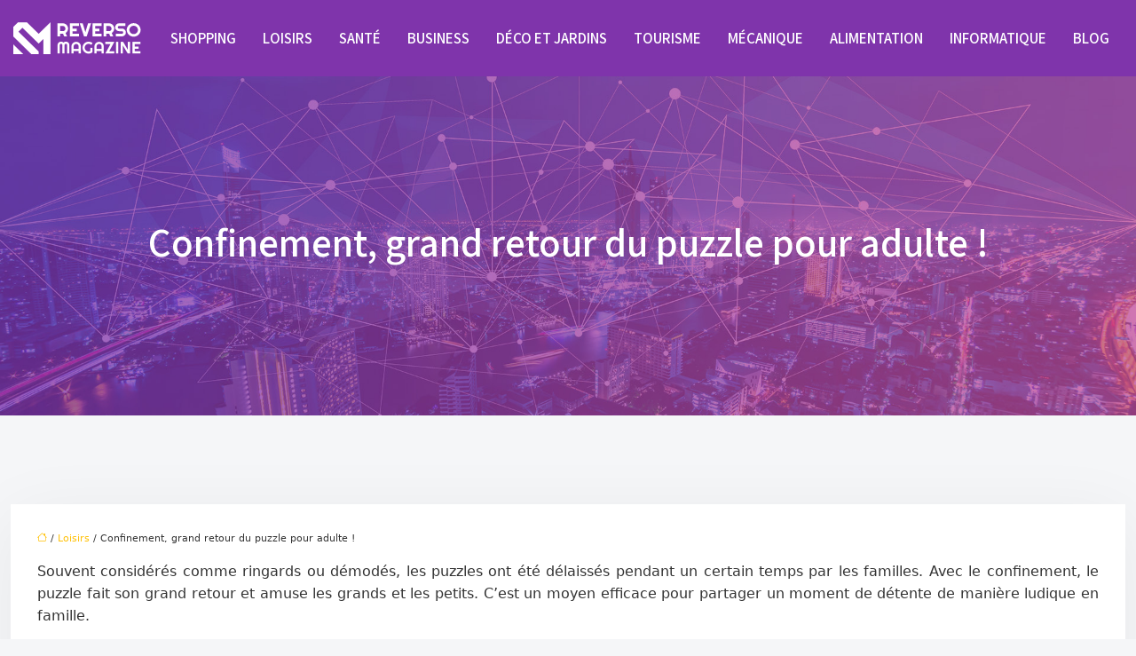

--- FILE ---
content_type: text/html; charset=UTF-8
request_url: https://www.reversomagazine.com/confinement-grand-retour-du-puzzle-pour-adulte/
body_size: 12515
content:
<!DOCTYPE html>
<html lang="fr-FR">
<head>
<meta charset="UTF-8" />
<meta name="viewport" content="width=device-width">
<link rel="shortcut icon" href="/wp-content/uploads/2021/01/reverso-magazine-fav-icon.png" />
<script type="application/ld+json">
{
    "@context": "https://schema.org",
    "@graph": [
        {
            "@type": "WebSite",
            "@id": "https://www.reversomagazine.com#website",
            "url": "https://www.reversomagazine.com",
            "name": "reversomagazine",
            "inLanguage": "fr-FR",
            "publisher": {
                "@id": "https://www.reversomagazine.com#organization"
            }
        },
        {
            "@type": "Organization",
            "@id": "https://www.reversomagazine.com#organization",
            "name": "reversomagazine",
            "url": "https://www.reversomagazine.com",
            "logo": {
                "@type": "ImageObject",
                "@id": "https://www.reversomagazine.com#logo",
                "url": "https://www.reversomagazine.com/wp-content/uploads/2021/01/reverso-magazine-logo-2.png"
            }
        },
        {
            "@type": "Person",
            "@id": "https://www.reversomagazine.com/author/reversomagazine#person",
            "name": "admin",
            "jobTitle": "Rédaction Web",
            "url": "https://www.reversomagazine.com/author/reversomagazine",
            "worksFor": {
                "@id": "https://www.reversomagazine.com#organization"
            },
            "image": {
                "@type": "ImageObject",
                "url": ""
            }
        },
        {
            "@type": "WebPage",
            "@id": "https://www.reversomagazine.com/confinement-grand-retour-du-puzzle-pour-adulte/#webpage",
            "url": "https://www.reversomagazine.com/confinement-grand-retour-du-puzzle-pour-adulte/",
            "isPartOf": {
                "@id": "https://www.reversomagazine.com#website"
            },
            "breadcrumb": {
                "@id": "https://www.reversomagazine.com/confinement-grand-retour-du-puzzle-pour-adulte/#breadcrumb"
            },
            "inLanguage": "fr_FR"
        },
        {
            "@type": "Article",
            "@id": "https://www.reversomagazine.com/confinement-grand-retour-du-puzzle-pour-adulte/#article",
            "headline": "Confinement, grand retour du puzzle pour adulte !",
            "mainEntityOfPage": {
                "@id": "https://www.reversomagazine.com/confinement-grand-retour-du-puzzle-pour-adulte/#webpage"
            },
            "wordCount": 434,
            "isAccessibleForFree": true,
            "articleSection": [
                "Loisirs"
            ],
            "datePublished": "2021-01-27T09:47:00+00:00",
            "author": {
                "@id": "https://www.reversomagazine.com/author/reversomagazine#person"
            },
            "publisher": {
                "@id": "https://www.reversomagazine.com#organization"
            },
            "inLanguage": "fr-FR"
        },
        {
            "@type": "BreadcrumbList",
            "@id": "https://www.reversomagazine.com/confinement-grand-retour-du-puzzle-pour-adulte/#breadcrumb",
            "itemListElement": [
                {
                    "@type": "ListItem",
                    "position": 1,
                    "name": "Accueil",
                    "item": "https://www.reversomagazine.com/"
                },
                {
                    "@type": "ListItem",
                    "position": 2,
                    "name": "Loisirs",
                    "item": "https://www.reversomagazine.com/loisirs/"
                },
                {
                    "@type": "ListItem",
                    "position": 3,
                    "name": "Confinement, grand retour du puzzle pour adulte !",
                    "item": "https://www.reversomagazine.com/confinement-grand-retour-du-puzzle-pour-adulte/"
                }
            ]
        }
    ]
}</script>
<meta name='robots' content='max-image-preview:large' />
<title>Confinnement : le puzzle fait son come-back</title><meta name="description" content="Le puzzle est devenu le meilleur allié des foyers français pour mieux supporter le confinement. Le jeux considéré comme ringard a bien fait son grand retour. . "><link rel="alternate" title="oEmbed (JSON)" type="application/json+oembed" href="https://www.reversomagazine.com/wp-json/oembed/1.0/embed?url=https%3A%2F%2Fwww.reversomagazine.com%2Fconfinement-grand-retour-du-puzzle-pour-adulte%2F" />
<link rel="alternate" title="oEmbed (XML)" type="text/xml+oembed" href="https://www.reversomagazine.com/wp-json/oembed/1.0/embed?url=https%3A%2F%2Fwww.reversomagazine.com%2Fconfinement-grand-retour-du-puzzle-pour-adulte%2F&#038;format=xml" />
<style id='wp-img-auto-sizes-contain-inline-css' type='text/css'>
img:is([sizes=auto i],[sizes^="auto," i]){contain-intrinsic-size:3000px 1500px}
/*# sourceURL=wp-img-auto-sizes-contain-inline-css */
</style>
<style id='wp-block-library-inline-css' type='text/css'>
:root{--wp-block-synced-color:#7a00df;--wp-block-synced-color--rgb:122,0,223;--wp-bound-block-color:var(--wp-block-synced-color);--wp-editor-canvas-background:#ddd;--wp-admin-theme-color:#007cba;--wp-admin-theme-color--rgb:0,124,186;--wp-admin-theme-color-darker-10:#006ba1;--wp-admin-theme-color-darker-10--rgb:0,107,160.5;--wp-admin-theme-color-darker-20:#005a87;--wp-admin-theme-color-darker-20--rgb:0,90,135;--wp-admin-border-width-focus:2px}@media (min-resolution:192dpi){:root{--wp-admin-border-width-focus:1.5px}}.wp-element-button{cursor:pointer}:root .has-very-light-gray-background-color{background-color:#eee}:root .has-very-dark-gray-background-color{background-color:#313131}:root .has-very-light-gray-color{color:#eee}:root .has-very-dark-gray-color{color:#313131}:root .has-vivid-green-cyan-to-vivid-cyan-blue-gradient-background{background:linear-gradient(135deg,#00d084,#0693e3)}:root .has-purple-crush-gradient-background{background:linear-gradient(135deg,#34e2e4,#4721fb 50%,#ab1dfe)}:root .has-hazy-dawn-gradient-background{background:linear-gradient(135deg,#faaca8,#dad0ec)}:root .has-subdued-olive-gradient-background{background:linear-gradient(135deg,#fafae1,#67a671)}:root .has-atomic-cream-gradient-background{background:linear-gradient(135deg,#fdd79a,#004a59)}:root .has-nightshade-gradient-background{background:linear-gradient(135deg,#330968,#31cdcf)}:root .has-midnight-gradient-background{background:linear-gradient(135deg,#020381,#2874fc)}:root{--wp--preset--font-size--normal:16px;--wp--preset--font-size--huge:42px}.has-regular-font-size{font-size:1em}.has-larger-font-size{font-size:2.625em}.has-normal-font-size{font-size:var(--wp--preset--font-size--normal)}.has-huge-font-size{font-size:var(--wp--preset--font-size--huge)}.has-text-align-center{text-align:center}.has-text-align-left{text-align:left}.has-text-align-right{text-align:right}.has-fit-text{white-space:nowrap!important}#end-resizable-editor-section{display:none}.aligncenter{clear:both}.items-justified-left{justify-content:flex-start}.items-justified-center{justify-content:center}.items-justified-right{justify-content:flex-end}.items-justified-space-between{justify-content:space-between}.screen-reader-text{border:0;clip-path:inset(50%);height:1px;margin:-1px;overflow:hidden;padding:0;position:absolute;width:1px;word-wrap:normal!important}.screen-reader-text:focus{background-color:#ddd;clip-path:none;color:#444;display:block;font-size:1em;height:auto;left:5px;line-height:normal;padding:15px 23px 14px;text-decoration:none;top:5px;width:auto;z-index:100000}html :where(.has-border-color){border-style:solid}html :where([style*=border-top-color]){border-top-style:solid}html :where([style*=border-right-color]){border-right-style:solid}html :where([style*=border-bottom-color]){border-bottom-style:solid}html :where([style*=border-left-color]){border-left-style:solid}html :where([style*=border-width]){border-style:solid}html :where([style*=border-top-width]){border-top-style:solid}html :where([style*=border-right-width]){border-right-style:solid}html :where([style*=border-bottom-width]){border-bottom-style:solid}html :where([style*=border-left-width]){border-left-style:solid}html :where(img[class*=wp-image-]){height:auto;max-width:100%}:where(figure){margin:0 0 1em}html :where(.is-position-sticky){--wp-admin--admin-bar--position-offset:var(--wp-admin--admin-bar--height,0px)}@media screen and (max-width:600px){html :where(.is-position-sticky){--wp-admin--admin-bar--position-offset:0px}}

/*# sourceURL=wp-block-library-inline-css */
</style><style id='global-styles-inline-css' type='text/css'>
:root{--wp--preset--aspect-ratio--square: 1;--wp--preset--aspect-ratio--4-3: 4/3;--wp--preset--aspect-ratio--3-4: 3/4;--wp--preset--aspect-ratio--3-2: 3/2;--wp--preset--aspect-ratio--2-3: 2/3;--wp--preset--aspect-ratio--16-9: 16/9;--wp--preset--aspect-ratio--9-16: 9/16;--wp--preset--color--black: #000000;--wp--preset--color--cyan-bluish-gray: #abb8c3;--wp--preset--color--white: #ffffff;--wp--preset--color--pale-pink: #f78da7;--wp--preset--color--vivid-red: #cf2e2e;--wp--preset--color--luminous-vivid-orange: #ff6900;--wp--preset--color--luminous-vivid-amber: #fcb900;--wp--preset--color--light-green-cyan: #7bdcb5;--wp--preset--color--vivid-green-cyan: #00d084;--wp--preset--color--pale-cyan-blue: #8ed1fc;--wp--preset--color--vivid-cyan-blue: #0693e3;--wp--preset--color--vivid-purple: #9b51e0;--wp--preset--color--base: #f9f9f9;--wp--preset--color--base-2: #ffffff;--wp--preset--color--contrast: #111111;--wp--preset--color--contrast-2: #636363;--wp--preset--color--contrast-3: #A4A4A4;--wp--preset--color--accent: #cfcabe;--wp--preset--color--accent-2: #c2a990;--wp--preset--color--accent-3: #d8613c;--wp--preset--color--accent-4: #b1c5a4;--wp--preset--color--accent-5: #b5bdbc;--wp--preset--gradient--vivid-cyan-blue-to-vivid-purple: linear-gradient(135deg,rgb(6,147,227) 0%,rgb(155,81,224) 100%);--wp--preset--gradient--light-green-cyan-to-vivid-green-cyan: linear-gradient(135deg,rgb(122,220,180) 0%,rgb(0,208,130) 100%);--wp--preset--gradient--luminous-vivid-amber-to-luminous-vivid-orange: linear-gradient(135deg,rgb(252,185,0) 0%,rgb(255,105,0) 100%);--wp--preset--gradient--luminous-vivid-orange-to-vivid-red: linear-gradient(135deg,rgb(255,105,0) 0%,rgb(207,46,46) 100%);--wp--preset--gradient--very-light-gray-to-cyan-bluish-gray: linear-gradient(135deg,rgb(238,238,238) 0%,rgb(169,184,195) 100%);--wp--preset--gradient--cool-to-warm-spectrum: linear-gradient(135deg,rgb(74,234,220) 0%,rgb(151,120,209) 20%,rgb(207,42,186) 40%,rgb(238,44,130) 60%,rgb(251,105,98) 80%,rgb(254,248,76) 100%);--wp--preset--gradient--blush-light-purple: linear-gradient(135deg,rgb(255,206,236) 0%,rgb(152,150,240) 100%);--wp--preset--gradient--blush-bordeaux: linear-gradient(135deg,rgb(254,205,165) 0%,rgb(254,45,45) 50%,rgb(107,0,62) 100%);--wp--preset--gradient--luminous-dusk: linear-gradient(135deg,rgb(255,203,112) 0%,rgb(199,81,192) 50%,rgb(65,88,208) 100%);--wp--preset--gradient--pale-ocean: linear-gradient(135deg,rgb(255,245,203) 0%,rgb(182,227,212) 50%,rgb(51,167,181) 100%);--wp--preset--gradient--electric-grass: linear-gradient(135deg,rgb(202,248,128) 0%,rgb(113,206,126) 100%);--wp--preset--gradient--midnight: linear-gradient(135deg,rgb(2,3,129) 0%,rgb(40,116,252) 100%);--wp--preset--gradient--gradient-1: linear-gradient(to bottom, #cfcabe 0%, #F9F9F9 100%);--wp--preset--gradient--gradient-2: linear-gradient(to bottom, #C2A990 0%, #F9F9F9 100%);--wp--preset--gradient--gradient-3: linear-gradient(to bottom, #D8613C 0%, #F9F9F9 100%);--wp--preset--gradient--gradient-4: linear-gradient(to bottom, #B1C5A4 0%, #F9F9F9 100%);--wp--preset--gradient--gradient-5: linear-gradient(to bottom, #B5BDBC 0%, #F9F9F9 100%);--wp--preset--gradient--gradient-6: linear-gradient(to bottom, #A4A4A4 0%, #F9F9F9 100%);--wp--preset--gradient--gradient-7: linear-gradient(to bottom, #cfcabe 50%, #F9F9F9 50%);--wp--preset--gradient--gradient-8: linear-gradient(to bottom, #C2A990 50%, #F9F9F9 50%);--wp--preset--gradient--gradient-9: linear-gradient(to bottom, #D8613C 50%, #F9F9F9 50%);--wp--preset--gradient--gradient-10: linear-gradient(to bottom, #B1C5A4 50%, #F9F9F9 50%);--wp--preset--gradient--gradient-11: linear-gradient(to bottom, #B5BDBC 50%, #F9F9F9 50%);--wp--preset--gradient--gradient-12: linear-gradient(to bottom, #A4A4A4 50%, #F9F9F9 50%);--wp--preset--font-size--small: 13px;--wp--preset--font-size--medium: 20px;--wp--preset--font-size--large: 36px;--wp--preset--font-size--x-large: 42px;--wp--preset--spacing--20: min(1.5rem, 2vw);--wp--preset--spacing--30: min(2.5rem, 3vw);--wp--preset--spacing--40: min(4rem, 5vw);--wp--preset--spacing--50: min(6.5rem, 8vw);--wp--preset--spacing--60: min(10.5rem, 13vw);--wp--preset--spacing--70: 3.38rem;--wp--preset--spacing--80: 5.06rem;--wp--preset--spacing--10: 1rem;--wp--preset--shadow--natural: 6px 6px 9px rgba(0, 0, 0, 0.2);--wp--preset--shadow--deep: 12px 12px 50px rgba(0, 0, 0, 0.4);--wp--preset--shadow--sharp: 6px 6px 0px rgba(0, 0, 0, 0.2);--wp--preset--shadow--outlined: 6px 6px 0px -3px rgb(255, 255, 255), 6px 6px rgb(0, 0, 0);--wp--preset--shadow--crisp: 6px 6px 0px rgb(0, 0, 0);}:root { --wp--style--global--content-size: 1320px;--wp--style--global--wide-size: 1920px; }:where(body) { margin: 0; }.wp-site-blocks { padding-top: var(--wp--style--root--padding-top); padding-bottom: var(--wp--style--root--padding-bottom); }.has-global-padding { padding-right: var(--wp--style--root--padding-right); padding-left: var(--wp--style--root--padding-left); }.has-global-padding > .alignfull { margin-right: calc(var(--wp--style--root--padding-right) * -1); margin-left: calc(var(--wp--style--root--padding-left) * -1); }.has-global-padding :where(:not(.alignfull.is-layout-flow) > .has-global-padding:not(.wp-block-block, .alignfull)) { padding-right: 0; padding-left: 0; }.has-global-padding :where(:not(.alignfull.is-layout-flow) > .has-global-padding:not(.wp-block-block, .alignfull)) > .alignfull { margin-left: 0; margin-right: 0; }.wp-site-blocks > .alignleft { float: left; margin-right: 2em; }.wp-site-blocks > .alignright { float: right; margin-left: 2em; }.wp-site-blocks > .aligncenter { justify-content: center; margin-left: auto; margin-right: auto; }:where(.wp-site-blocks) > * { margin-block-start: 1.2rem; margin-block-end: 0; }:where(.wp-site-blocks) > :first-child { margin-block-start: 0; }:where(.wp-site-blocks) > :last-child { margin-block-end: 0; }:root { --wp--style--block-gap: 1.2rem; }:root :where(.is-layout-flow) > :first-child{margin-block-start: 0;}:root :where(.is-layout-flow) > :last-child{margin-block-end: 0;}:root :where(.is-layout-flow) > *{margin-block-start: 1.2rem;margin-block-end: 0;}:root :where(.is-layout-constrained) > :first-child{margin-block-start: 0;}:root :where(.is-layout-constrained) > :last-child{margin-block-end: 0;}:root :where(.is-layout-constrained) > *{margin-block-start: 1.2rem;margin-block-end: 0;}:root :where(.is-layout-flex){gap: 1.2rem;}:root :where(.is-layout-grid){gap: 1.2rem;}.is-layout-flow > .alignleft{float: left;margin-inline-start: 0;margin-inline-end: 2em;}.is-layout-flow > .alignright{float: right;margin-inline-start: 2em;margin-inline-end: 0;}.is-layout-flow > .aligncenter{margin-left: auto !important;margin-right: auto !important;}.is-layout-constrained > .alignleft{float: left;margin-inline-start: 0;margin-inline-end: 2em;}.is-layout-constrained > .alignright{float: right;margin-inline-start: 2em;margin-inline-end: 0;}.is-layout-constrained > .aligncenter{margin-left: auto !important;margin-right: auto !important;}.is-layout-constrained > :where(:not(.alignleft):not(.alignright):not(.alignfull)){max-width: var(--wp--style--global--content-size);margin-left: auto !important;margin-right: auto !important;}.is-layout-constrained > .alignwide{max-width: var(--wp--style--global--wide-size);}body .is-layout-flex{display: flex;}.is-layout-flex{flex-wrap: wrap;align-items: center;}.is-layout-flex > :is(*, div){margin: 0;}body .is-layout-grid{display: grid;}.is-layout-grid > :is(*, div){margin: 0;}body{--wp--style--root--padding-top: 0px;--wp--style--root--padding-right: var(--wp--preset--spacing--50);--wp--style--root--padding-bottom: 0px;--wp--style--root--padding-left: var(--wp--preset--spacing--50);}a:where(:not(.wp-element-button)){text-decoration: underline;}:root :where(a:where(:not(.wp-element-button)):hover){text-decoration: none;}:root :where(.wp-element-button, .wp-block-button__link){background-color: var(--wp--preset--color--contrast);border-radius: .33rem;border-color: var(--wp--preset--color--contrast);border-width: 0;color: var(--wp--preset--color--base);font-family: inherit;font-size: var(--wp--preset--font-size--small);font-style: normal;font-weight: 500;letter-spacing: inherit;line-height: inherit;padding-top: 0.6rem;padding-right: 1rem;padding-bottom: 0.6rem;padding-left: 1rem;text-decoration: none;text-transform: inherit;}:root :where(.wp-element-button:hover, .wp-block-button__link:hover){background-color: var(--wp--preset--color--contrast-2);border-color: var(--wp--preset--color--contrast-2);color: var(--wp--preset--color--base);}:root :where(.wp-element-button:focus, .wp-block-button__link:focus){background-color: var(--wp--preset--color--contrast-2);border-color: var(--wp--preset--color--contrast-2);color: var(--wp--preset--color--base);outline-color: var(--wp--preset--color--contrast);outline-offset: 2px;outline-style: dotted;outline-width: 1px;}:root :where(.wp-element-button:active, .wp-block-button__link:active){background-color: var(--wp--preset--color--contrast);color: var(--wp--preset--color--base);}:root :where(.wp-element-caption, .wp-block-audio figcaption, .wp-block-embed figcaption, .wp-block-gallery figcaption, .wp-block-image figcaption, .wp-block-table figcaption, .wp-block-video figcaption){color: var(--wp--preset--color--contrast-2);font-family: var(--wp--preset--font-family--body);font-size: 0.8rem;}.has-black-color{color: var(--wp--preset--color--black) !important;}.has-cyan-bluish-gray-color{color: var(--wp--preset--color--cyan-bluish-gray) !important;}.has-white-color{color: var(--wp--preset--color--white) !important;}.has-pale-pink-color{color: var(--wp--preset--color--pale-pink) !important;}.has-vivid-red-color{color: var(--wp--preset--color--vivid-red) !important;}.has-luminous-vivid-orange-color{color: var(--wp--preset--color--luminous-vivid-orange) !important;}.has-luminous-vivid-amber-color{color: var(--wp--preset--color--luminous-vivid-amber) !important;}.has-light-green-cyan-color{color: var(--wp--preset--color--light-green-cyan) !important;}.has-vivid-green-cyan-color{color: var(--wp--preset--color--vivid-green-cyan) !important;}.has-pale-cyan-blue-color{color: var(--wp--preset--color--pale-cyan-blue) !important;}.has-vivid-cyan-blue-color{color: var(--wp--preset--color--vivid-cyan-blue) !important;}.has-vivid-purple-color{color: var(--wp--preset--color--vivid-purple) !important;}.has-base-color{color: var(--wp--preset--color--base) !important;}.has-base-2-color{color: var(--wp--preset--color--base-2) !important;}.has-contrast-color{color: var(--wp--preset--color--contrast) !important;}.has-contrast-2-color{color: var(--wp--preset--color--contrast-2) !important;}.has-contrast-3-color{color: var(--wp--preset--color--contrast-3) !important;}.has-accent-color{color: var(--wp--preset--color--accent) !important;}.has-accent-2-color{color: var(--wp--preset--color--accent-2) !important;}.has-accent-3-color{color: var(--wp--preset--color--accent-3) !important;}.has-accent-4-color{color: var(--wp--preset--color--accent-4) !important;}.has-accent-5-color{color: var(--wp--preset--color--accent-5) !important;}.has-black-background-color{background-color: var(--wp--preset--color--black) !important;}.has-cyan-bluish-gray-background-color{background-color: var(--wp--preset--color--cyan-bluish-gray) !important;}.has-white-background-color{background-color: var(--wp--preset--color--white) !important;}.has-pale-pink-background-color{background-color: var(--wp--preset--color--pale-pink) !important;}.has-vivid-red-background-color{background-color: var(--wp--preset--color--vivid-red) !important;}.has-luminous-vivid-orange-background-color{background-color: var(--wp--preset--color--luminous-vivid-orange) !important;}.has-luminous-vivid-amber-background-color{background-color: var(--wp--preset--color--luminous-vivid-amber) !important;}.has-light-green-cyan-background-color{background-color: var(--wp--preset--color--light-green-cyan) !important;}.has-vivid-green-cyan-background-color{background-color: var(--wp--preset--color--vivid-green-cyan) !important;}.has-pale-cyan-blue-background-color{background-color: var(--wp--preset--color--pale-cyan-blue) !important;}.has-vivid-cyan-blue-background-color{background-color: var(--wp--preset--color--vivid-cyan-blue) !important;}.has-vivid-purple-background-color{background-color: var(--wp--preset--color--vivid-purple) !important;}.has-base-background-color{background-color: var(--wp--preset--color--base) !important;}.has-base-2-background-color{background-color: var(--wp--preset--color--base-2) !important;}.has-contrast-background-color{background-color: var(--wp--preset--color--contrast) !important;}.has-contrast-2-background-color{background-color: var(--wp--preset--color--contrast-2) !important;}.has-contrast-3-background-color{background-color: var(--wp--preset--color--contrast-3) !important;}.has-accent-background-color{background-color: var(--wp--preset--color--accent) !important;}.has-accent-2-background-color{background-color: var(--wp--preset--color--accent-2) !important;}.has-accent-3-background-color{background-color: var(--wp--preset--color--accent-3) !important;}.has-accent-4-background-color{background-color: var(--wp--preset--color--accent-4) !important;}.has-accent-5-background-color{background-color: var(--wp--preset--color--accent-5) !important;}.has-black-border-color{border-color: var(--wp--preset--color--black) !important;}.has-cyan-bluish-gray-border-color{border-color: var(--wp--preset--color--cyan-bluish-gray) !important;}.has-white-border-color{border-color: var(--wp--preset--color--white) !important;}.has-pale-pink-border-color{border-color: var(--wp--preset--color--pale-pink) !important;}.has-vivid-red-border-color{border-color: var(--wp--preset--color--vivid-red) !important;}.has-luminous-vivid-orange-border-color{border-color: var(--wp--preset--color--luminous-vivid-orange) !important;}.has-luminous-vivid-amber-border-color{border-color: var(--wp--preset--color--luminous-vivid-amber) !important;}.has-light-green-cyan-border-color{border-color: var(--wp--preset--color--light-green-cyan) !important;}.has-vivid-green-cyan-border-color{border-color: var(--wp--preset--color--vivid-green-cyan) !important;}.has-pale-cyan-blue-border-color{border-color: var(--wp--preset--color--pale-cyan-blue) !important;}.has-vivid-cyan-blue-border-color{border-color: var(--wp--preset--color--vivid-cyan-blue) !important;}.has-vivid-purple-border-color{border-color: var(--wp--preset--color--vivid-purple) !important;}.has-base-border-color{border-color: var(--wp--preset--color--base) !important;}.has-base-2-border-color{border-color: var(--wp--preset--color--base-2) !important;}.has-contrast-border-color{border-color: var(--wp--preset--color--contrast) !important;}.has-contrast-2-border-color{border-color: var(--wp--preset--color--contrast-2) !important;}.has-contrast-3-border-color{border-color: var(--wp--preset--color--contrast-3) !important;}.has-accent-border-color{border-color: var(--wp--preset--color--accent) !important;}.has-accent-2-border-color{border-color: var(--wp--preset--color--accent-2) !important;}.has-accent-3-border-color{border-color: var(--wp--preset--color--accent-3) !important;}.has-accent-4-border-color{border-color: var(--wp--preset--color--accent-4) !important;}.has-accent-5-border-color{border-color: var(--wp--preset--color--accent-5) !important;}.has-vivid-cyan-blue-to-vivid-purple-gradient-background{background: var(--wp--preset--gradient--vivid-cyan-blue-to-vivid-purple) !important;}.has-light-green-cyan-to-vivid-green-cyan-gradient-background{background: var(--wp--preset--gradient--light-green-cyan-to-vivid-green-cyan) !important;}.has-luminous-vivid-amber-to-luminous-vivid-orange-gradient-background{background: var(--wp--preset--gradient--luminous-vivid-amber-to-luminous-vivid-orange) !important;}.has-luminous-vivid-orange-to-vivid-red-gradient-background{background: var(--wp--preset--gradient--luminous-vivid-orange-to-vivid-red) !important;}.has-very-light-gray-to-cyan-bluish-gray-gradient-background{background: var(--wp--preset--gradient--very-light-gray-to-cyan-bluish-gray) !important;}.has-cool-to-warm-spectrum-gradient-background{background: var(--wp--preset--gradient--cool-to-warm-spectrum) !important;}.has-blush-light-purple-gradient-background{background: var(--wp--preset--gradient--blush-light-purple) !important;}.has-blush-bordeaux-gradient-background{background: var(--wp--preset--gradient--blush-bordeaux) !important;}.has-luminous-dusk-gradient-background{background: var(--wp--preset--gradient--luminous-dusk) !important;}.has-pale-ocean-gradient-background{background: var(--wp--preset--gradient--pale-ocean) !important;}.has-electric-grass-gradient-background{background: var(--wp--preset--gradient--electric-grass) !important;}.has-midnight-gradient-background{background: var(--wp--preset--gradient--midnight) !important;}.has-gradient-1-gradient-background{background: var(--wp--preset--gradient--gradient-1) !important;}.has-gradient-2-gradient-background{background: var(--wp--preset--gradient--gradient-2) !important;}.has-gradient-3-gradient-background{background: var(--wp--preset--gradient--gradient-3) !important;}.has-gradient-4-gradient-background{background: var(--wp--preset--gradient--gradient-4) !important;}.has-gradient-5-gradient-background{background: var(--wp--preset--gradient--gradient-5) !important;}.has-gradient-6-gradient-background{background: var(--wp--preset--gradient--gradient-6) !important;}.has-gradient-7-gradient-background{background: var(--wp--preset--gradient--gradient-7) !important;}.has-gradient-8-gradient-background{background: var(--wp--preset--gradient--gradient-8) !important;}.has-gradient-9-gradient-background{background: var(--wp--preset--gradient--gradient-9) !important;}.has-gradient-10-gradient-background{background: var(--wp--preset--gradient--gradient-10) !important;}.has-gradient-11-gradient-background{background: var(--wp--preset--gradient--gradient-11) !important;}.has-gradient-12-gradient-background{background: var(--wp--preset--gradient--gradient-12) !important;}.has-small-font-size{font-size: var(--wp--preset--font-size--small) !important;}.has-medium-font-size{font-size: var(--wp--preset--font-size--medium) !important;}.has-large-font-size{font-size: var(--wp--preset--font-size--large) !important;}.has-x-large-font-size{font-size: var(--wp--preset--font-size--x-large) !important;}
/*# sourceURL=global-styles-inline-css */
</style>

<link rel='stylesheet' id='default-css' href='https://www.reversomagazine.com/wp-content/themes/factory-templates-4/style.css?ver=36043f9e7f263670e10bc55620cb5119' type='text/css' media='all' />
<link rel='stylesheet' id='bootstrap5-css' href='https://www.reversomagazine.com/wp-content/themes/factory-templates-4/css/bootstrap.min.css?ver=36043f9e7f263670e10bc55620cb5119' type='text/css' media='all' />
<link rel='stylesheet' id='bootstrap-icon-css' href='https://www.reversomagazine.com/wp-content/themes/factory-templates-4/css/bootstrap-icons.css?ver=36043f9e7f263670e10bc55620cb5119' type='text/css' media='all' />
<link rel='stylesheet' id='global-css' href='https://www.reversomagazine.com/wp-content/themes/factory-templates-4/css/global.css?ver=36043f9e7f263670e10bc55620cb5119' type='text/css' media='all' />
<link rel='stylesheet' id='light-theme-css' href='https://www.reversomagazine.com/wp-content/themes/factory-templates-4/css/light.css?ver=36043f9e7f263670e10bc55620cb5119' type='text/css' media='all' />
<script type="text/javascript" src="https://code.jquery.com/jquery-3.2.1.min.js?ver=36043f9e7f263670e10bc55620cb5119" id="jquery3.2.1-js"></script>
<script type="text/javascript" src="https://www.reversomagazine.com/wp-content/themes/factory-templates-4/js/fn.js?ver=36043f9e7f263670e10bc55620cb5119" id="default_script-js"></script>
<link rel="https://api.w.org/" href="https://www.reversomagazine.com/wp-json/" /><link rel="alternate" title="JSON" type="application/json" href="https://www.reversomagazine.com/wp-json/wp/v2/posts/25278" /><link rel="EditURI" type="application/rsd+xml" title="RSD" href="https://www.reversomagazine.com/xmlrpc.php?rsd" />
<link rel="canonical" href="https://www.reversomagazine.com/confinement-grand-retour-du-puzzle-pour-adulte/" />
<link rel='shortlink' href='https://www.reversomagazine.com/?p=25278' />
 
<link href="https://fonts.googleapis.com/css2?family=Assistant:wght@200..800&display=swap" rel="stylesheet">
<meta name="google-site-verification" content="rXeYOBTQB8IHuWzCFYyfibkBsCNHSPSPUiAYXrLv0wc" />
<meta name="google-site-verification" content="YebxEoXw5kRrwvHt3ty4JiJxz8FE3taJuN8NozNGdO8" /> 
<style type="text/css">
.default_color_background,.menu-bars{background-color : #b73d95 }.default_color_text,a,h1 span,h2 span,h3 span,h4 span,h5 span,h6 span{color :#b73d95 }.navigation li a,.navigation li.disabled,.navigation li.active a,.owl-dots .owl-dot.active span,.owl-dots .owl-dot:hover span{background-color: #b73d95;}
.block-spc{border-color:#b73d95}
.page-content a{color : #ffc107 }.page-content a:hover{color : #dc97ff }.home .body-content a{color : #ffc107 }.home .body-content a:hover{color : #dc97ff }.col-menu,.main-navigation{background-color:transparent;}body:not(.home) .main-navigation{background-color:#7f34ab}.main-navigation {padding:0px;}.main-navigation.scrolled{padding:0px;}.main-navigation nav li{padding:20px 15px;}.main-navigation.scrolled{box-shadow: none;-moz-box-shadow: none;-webkit-box-shadow: none;}.main-navigation .logo-main{height: 36px;}.main-navigation  .logo-sticky{height: 30px;}@media(min-width:990px){nav li a{padding:0px!important}}.main-navigation .sub-menu{background-color: #ffffff;}nav li a{font-size:17px;}nav li a{line-height:30px;}nav li a{color:#ffffff!important;}nav li:hover > a,.current-menu-item > a{color:#e9bcff!important;}.sub-menu a{color:#222222!important;}.main-navigation .sub-menu{padding:0px}.main-navigation ul ul li{padding:10px}.archive h1{color:#ffffff!important;}.category .subheader,.single .subheader{padding:160px 0px }.archive h1{text-align:center!important;} .archive h1{font-size:45px}  .archive h2,.cat-description h2{font-size:25px} .archive h2 a,.cat-description h2{color:#151515!important;}.archive .readmore{background-color:#b73d95;}.archive .readmore{color:#ffffff;}.archive .readmore:hover{background-color:#5d22af;}.archive .readmore:hover{color:#ffffff;}.archive .readmore{padding:8px 20px;}.single h1{color:#ffffff!important;}.single .the-post h2{color:#151515!important;}.single .the-post h3{color:#151515!important;}.single .the-post h4{color:#151515!important;}.single .the-post h5{color:#151515!important;}.single .the-post h6{color:#151515!important;} .single .post-content a{color:#ffc107} .single .post-content a:hover{color:#dc97ff}.single h1{text-align:center!important;}.single h1{font-size: 45px}.single h2{font-size: 25px}.single h3{font-size: 21px}.single h4{font-size: 18px}.single h5{font-size: 15px}.single h6{font-size: 15px}footer{background-position:top } #back_to_top{background-color:rgba(0,0,0,0.2);}#back_to_top i, #back_to_top svg{color:#ffffff;} footer{padding:170px 0 0} #back_to_top {padding:3px 5px 6px;}.copyright{background-color:rgba(27, 32, 41, .5)} </style>
<style>:root {
    --color-primary: #b73d95;
    --color-primary-light: #ed4fc1;
    --color-primary-dark: #802a68;
    --color-primary-hover: #a43686;
    --color-primary-muted: #ff61ee;
            --color-background: #fff;
    --color-text: #ffffff;
} </style>
<style id="custom-st" type="text/css">
body{font-size:16px;font-weight:400;line-height:26px;font-family:"Assistant",sans-serif;color:rgb(34,34,34);}h1,h2,h3,h4,.like-h3{font-family:"Assistant",sans-serif;font-weight:600;}.b1,.b2,.b3,.b4,.b5,.b6,.b7{position:relative;overflow:hidden;}body:not(.home) footer{padding:100px 0 0!important;}.b2-col-left,.b2-col-right{position:relative;z-index:1;}.b2-col-left:after{width:50px;height:50px;content:"";position:absolute;bottom:0;z-index:-1;background:0 0;left:0;box-shadow:-10px 10px 12px #ccc;}.b2-col-right:before{width:50px;height:50px;content:"";position:absolute;top:0;z-index:-1;background:0 0;right:0;box-shadow:10px -10px 12px #ccc;}div[class*="svg"]{z-index:2;}.b4-cols{margin-bottom:-40px!important;}.svg7{margin-bottom:-98px!important;}.svg3,.svg4,.svg6,.svg1{margin-bottom:-2px!important;}.svg2,.svg5{margin-top:-2px!important;}.svg5,.svg7{transform:rotate(180deg);}.b8-cols-decale{transform:translateX(60px);}.svg6{margin-top:-100px !important;}.line{height:2px;max-width:30px;opacity:1!important;}.to-top.cirle{box-shadow:none!important;}footer{color:#fff;}.footer-widget{line-height:20px;font-weight:700;font-family:Assistant;text-transform:uppercase;padding-bottom:30px;margin-bottom:25px;border-bottom:none!important;}footer p,footer .menu-deux li{font-size:16px;line-height:30px;}footer .menu-deux{list-style:none;margin-left:0px!important;padding-left:0px!important;}footer .menu-deux li{padding-bottom:10px;}footer .menu-deux li:hover{color:#447af4;}footer .copyright{padding:35px 0;border-top:none !important;margin-top:50px;}nav li a{font-family:"Assistant",sans-serif;font-weight:600;white-space:normal!important;text-transform:uppercase;}.sub-menu>li{border-bottom:1px solid rgba(0,0,0,0.1);}.main-navigation .menu-item-has-children:after{top:20px;color:#fff;}.widget_sidebar{margin-bottom:50px;background:#fff;box-shadow:0 15px 76px 0 rgba(0,0,0,.1);box-sizing:border-box;padding:25px 20px 20px;}.archive h2{margin-bottom:0.7em;}.archive .post{box-shadow:0 30px 100px 0 rgba(221,224,231,0.5);padding:30px 30px 30px;}.single .all-post-content{padding:30px;background:#fff;box-shadow:0 15px 76px 0 rgba(0,0,0,.06);margin-bottom:50px;}.widget_sidebar .sidebar-widget{margin-bottom:1em;color:#111;text-align:left;position:relative;padding-bottom:1em;border-bottom:none!important;font-weight:500!important;}.sidebar-widget:before{width:100%;border-bottom:1px solid #ececec;}.sidebar-widget:before,.sidebar-widget:after{content:"";position:absolute;left:0;bottom:2px;}.sidebar-widget:after{width:50px;border-bottom:3px solid #b73d95;}@media (max-width:1024px){.home h1{line-height:50px!important;font-size:40px!important;}.home h2{line-height:40px!important;font-size:30px!important;}.home h3{line-height:28px!important;font-size:18px!important;}div[class*="svg"]{display:none!important;}}@media (max-width:960px){.b8-col{padding-top:30px!important;padding-right:30px!important;padding-bottom:30px!important;padding-left:30px!important;}.main-navigation{background-color:#5d22af!important;}}:root{--color-primary:#b73d95;--color-secondary:#5d22af;--color-bg-dark:#fff;--color-bg-light:#f5f6f8;--color-bg-soft:#fdf6ef;--color-text:#333;--radius:12px;--shadow:0 2px 8px rgba(0,0,0,0.1);--transition:0.3s ease;}body{margin:0;padding:0;background-color:var(--color-bg-light);color:var(--color-text);font-family:system-ui,sans-serif;line-height:1.6;}.tldr-hybrid,.tldr-paragraph,.tldr-list,.summary-alt,.case-study-block,.actionable-list,.key-takeaways,.block-spc,.faq-block,.author-block,.table-data{margin-bottom:30px;}.dt-published,.dt-modified{display:inline-block;min-width:220px;color:var(--color-secondary);background:linear-gradient(90deg,#faf5fc 85%,#f3e9ff 100%);border:2px solid var(--color-secondary);border-radius:20px;box-shadow:var(--shadow);padding:10px 28px 10px 18px;position:relative;letter-spacing:0.7px;transition:box-shadow var(--transition),border-color var(--transition);}.dt-published::before,.dt-modified::before{content:'';position:absolute;left:0;top:14%;width:6px;height:72%;border-radius:6px 0 0 6px;}.dt-published:hover,.dt-modified:hover{box-shadow:0 4px 24px rgba(183,61,149,0.2);border-color:var(--color-primary);}.dt-modified{float:right;}.dt-published,.dt-modified {margin-bottom:30px;}.tldr-hybrid{background-color:#ffffff;padding:34px 40px 20px;border-radius:var(--radius);border:1px solid #e0e0e0;box-shadow:var(--shadow);}.tldr-hybrid ul{list-style:none;padding:0;}.tldr-hybrid li{display:flex;align-items:flex-start;margin-bottom:12px;}.tldr-hybrid li::before{content:'✓';display:inline-flex;align-items:center;justify-content:center;width:24px;height:24px;border-radius:50%;background-color:var(--color-primary);color:#fff;font-weight:bold;margin-right:12px;min-width:24px;}.tldr-paragraph{position:relative;background-color:var(--color-primary);color:#fff;padding:30px 30px 15px;border-radius:var(--radius);text-align:center;}.tldr-paragraph::after{content:'';position:absolute;bottom:-15px;left:50%;transform:translateX(-50%);border-left:15px solid transparent;border-right:15px solid transparent;border-top:15px solid var(--color-primary);}.tldr-list{background-color:#f9f9fb;padding:24px 0px 10px;border-radius:var(--radius);border:1px solid #e9ecef;}.tldr-list li{display:flex;align-items:flex-start;margin-bottom:12px;color:var(--color-text);}.tldr-list li::before{content:'✓';display:inline-flex;align-items:center;justify-content:center;width:22px;height:22px;border-radius:50%;background-color:var(--color-secondary);color:#fff;font-weight:bold;margin-right:10px;}.summary-alt{background:linear-gradient(135deg,#fff,#faf7fc);border:1px solid #e6e1d8;border-radius:var(--radius);padding:28px;box-shadow:var(--shadow);}.summary-alt h3{color:var(--color-primary);}.summary-alt ol{list-style:none;padding:0;counter-reset:sommaire-counter;}.summary-alt li{counter-increment:sommaire-counter;position:relative;padding-left:42px;}.summary-alt li::before{content:counter(sommaire-counter);position:absolute;left:0;top:0;background:var(--color-primary);color:#fff;font-weight:bold;border-radius:50%;width:28px;height:28px;display:flex;align-items:center;justify-content:center;}.case-study-block{background-color:#b73d95;padding:35px;border-radius:var(--radius);border-left:5px solid #5d22af;box-shadow:var(--shadow);}.case-study-block .case-study-block-title{color:#fff;font-size:2rem;font-weight:bold;}.case-study-block p{color:#e9ecef;}blockquote{border-left:0px solid;position:relative;padding-left:80px;background:#fff;font-size:20px;font-weight:bold;color:var(--color-secondary);}blockquote::before{content:"“";position:absolute;left:0;top:0;width:64px;height:64px;color:var(--color-primary);border:2px solid var(--color-primary);border-radius:14px;text-align:center;line-height:64px;font-size:44px;}cite{display:flex;align-items:center;color:var(--color-secondary);font-size:15px;}cite::before{content:"";display:inline-block;width:64px;height:2px;background:var(--color-secondary);margin-right:12px;}.actionable-list{background-color:#f8f9fa;padding:20px;border-radius:var(--radius);}.actionable-list h3{padding:18px;}.actionable-list li{margin-bottom:15px;display:block;align-items:center;}.actionable-list li::before{content:'→';color:var(--color-secondary);font-size:20px;margin-right:10px;}.key-takeaways{background-color:#f8fafc;padding:24px;border-radius:var(--radius);box-shadow:var(--shadow);border:1px solid #eef2f7;}.key-takeaways p{font-size:30px;}.key-takeaways li{display:flex;align-items:center;justify-content:space-between;background-color:#ffffff;padding:20px;border-radius:12px;border:1px solid #f1f5f9;color:var(--color-text);}.key-takeaways li::after{content:'→';background-color:var(--color-primary);color:#ffffff;border-radius:50%;width:32px;height:32px;display:flex;align-items:center;justify-content:center;min-width:32px;}.block-spc{background-color:#eef0f4;color:var(--color-text);padding:24px 30px;border-radius:20px;box-shadow:8px 8px 16px #d1d9e6,-8px -8px 16px #ffffff;transition:box-shadow var(--transition);}.block-spc:active{box-shadow:inset 6px 6px 12px #d1d9e6,inset -6px -6px 12px #ffffff;}footer.text-start.author-block{padding:30px!important;}.author-block{display:flex;align-items:center;gap:15px;background:#f7f3fc;padding:35px 20px !important;border-radius:var(--radius);position:relative;margin-left:50px;}.avatar{width:65px;height:65px;border-radius:50%;background-size:cover;background-position:center;position:absolute;left:-33px;}.author-text{margin-left:40px !important;color:#444;}.author-text a{font-weight:bold;text-transform:uppercase;color:var(--color-primary);text-decoration:none;transition:opacity var(--transition);}.author-text a:hover{opacity:0.8;}.faq-block h2 {padding:5px 0px 25px}.faq-block{margin-top:30px;background-color:#f0f0f0;padding:20px 30px;border-radius:15px;box-shadow:var(--shadow);border:1px solid #ddd;}.question{background-color:#ffffff;padding:15px 20px;margin-bottom:5px;border-radius:8px;cursor:pointer;box-shadow:var(--shadow);border:1px solid #ccc;font-weight:bold;color:var(--color-secondary);position:relative;}.question:hover{color:var(--color-primary);}.answer{background-color:#f9f9f9;padding:20px;border-radius:0 0 8px 8px;color:var(--color-text);border:1px solid #ddd;border-top:none;box-shadow:inset 0 2px 4px rgba(0,0,0,0.05);}.table-data{border-collapse:collapse;width:100%;background-color:#ffffff;border-radius:8px;box-shadow:var(--shadow);overflow:hidden;text-align:left;}.table-data th{background-color:#f8f9fa;color:var(--color-secondary);padding:16px 20px;font-size:12px;font-weight:600;text-transform:uppercase;letter-spacing:0.5px;border-bottom:2px solid #dee2e6;}.table-data td{color:var(--color-text);padding:16px 20px;border-bottom:1px solid #e9ecef;transition:background-color 0.2s ease;}.table-data tbody tr:hover td{background-color:#f5f0fa;}.table-data tbody tr:hover td:first-child{box-shadow:inset 3px 0 0 var(--color-primary);}.single th,.single tr,.single td{border:0;}</style>
</head> 

<body class="wp-singular post-template-default single single-post postid-25278 single-format-standard wp-theme-factory-templates-4 catid-1" style="">

<div class="main-navigation  container-fluid no none-mobile">
<nav class="navbar navbar-expand-lg  container-fluid">

<a id="logo" href="https://www.reversomagazine.com">
<img class="logo-main" src="/wp-content/uploads/2021/01/reverso-magazine-logo-2.png"  width="144px"   height="36px"  alt="logo">
<img class="logo-sticky" src="/wp-content/uploads/2021/01/reverso-magazine-logo-2.png" width="auto" height="30px" alt="logo"></a>

    <button class="navbar-toggler" type="button" data-bs-toggle="collapse" data-bs-target="#navbarSupportedContent" aria-controls="navbarSupportedContent" aria-expanded="false" aria-label="Toggle navigation">
      <span class="navbar-toggler-icon"><i class="bi bi-list"></i></span>
    </button>

    <div class="collapse navbar-collapse" id="navbarSupportedContent">

<ul id="main-menu" class="classic-menu navbar-nav ms-auto mb-2 mb-lg-0"><li id="menu-item-25272" class="menu-item menu-item-type-taxonomy menu-item-object-category"><a href="https://www.reversomagazine.com/shopping/">Shopping</a></li>
<li id="menu-item-25271" class="menu-item menu-item-type-taxonomy menu-item-object-category current-post-ancestor current-menu-parent current-post-parent"><a href="https://www.reversomagazine.com/loisirs/">Loisirs</a></li>
<li id="menu-item-25273" class="menu-item menu-item-type-taxonomy menu-item-object-category"><a href="https://www.reversomagazine.com/sante/">Santé</a></li>
<li id="menu-item-25301" class="menu-item menu-item-type-taxonomy menu-item-object-category"><a href="https://www.reversomagazine.com/business/">Business</a></li>
<li id="menu-item-25302" class="menu-item menu-item-type-taxonomy menu-item-object-category"><a href="https://www.reversomagazine.com/deco-et-jardins/">Déco et Jardins</a></li>
<li id="menu-item-25303" class="menu-item menu-item-type-taxonomy menu-item-object-category"><a href="https://www.reversomagazine.com/tourisme/">Tourisme</a></li>
<li id="menu-item-25300" class="menu-item menu-item-type-taxonomy menu-item-object-category"><a href="https://www.reversomagazine.com/mecanique/">Mécanique</a></li>
<li id="menu-item-25384" class="menu-item menu-item-type-taxonomy menu-item-object-category"><a href="https://www.reversomagazine.com/alimentation/">Alimentation</a></li>
<li id="menu-item-25386" class="menu-item menu-item-type-taxonomy menu-item-object-category"><a href="https://www.reversomagazine.com/informatique/">Informatique</a></li>
<li id="menu-item-25385" class="menu-item menu-item-type-taxonomy menu-item-object-category"><a href="https://www.reversomagazine.com/blog/">Blog</a></li>
</ul>
</div>
</nav>
</div><!--menu-->
<div style="background-color:reversomagazine" class="body-content     ">
  

<div class="container-fluid subheader" style="background-position:top;background-image:url(/wp-content/uploads/2021/01/univers-numerique.jpg);background-color:;">
<div id="mask" style=""></div>	
<div class="container-xxl"><h1 class="title">Confinement, grand retour du puzzle pour adulte !</h1></div></div>



<div class="post-content container-xxl"> 


<div class="row">
<div class="  col-xxl-9  col-md-12">	



<div class="all-post-content">
<article>
<div style="font-size: 11px" class="breadcrumb"><a href="/"><i class="bi bi-house"></i></a>&nbsp;/&nbsp;<a href="https://www.reversomagazine.com/loisirs/">Loisirs</a>&nbsp;/&nbsp;Confinement, grand retour du puzzle pour adulte !</div>
<div class="the-post">





<div style="text-align:justify">
<p>Souvent considérés comme ringards ou démodés, les puzzles ont été délaissés pendant un certain temps par les familles. Avec le confinement, le puzzle fait son grand retour et amuse les grands et les petits. C’est un moyen efficace pour partager un moment de détente de manière ludique en famille.</p>
<h2>La star du confinement</h2>
<p>Il n’est pas toujours évident de survivre en étant confiné entre quatre murs. Il faut toujours trouver une activité pour passer les temps. Sortir un carton de <strong>puzzle adulte</strong> de fond de son placard n’a rien de honteux. De plus en plus de concepteurs proposent des images plus attrayantes. Certains jeux combinent des images à créer avec des énigmes pour rendre plus attrayant. Cela permet aux enfants de se décoller des écrans. Selon les statistiques, la vente de puzzle a augmenté de 170 % chez les fabricants. Ce sont surtout les modèles à 1000 et 1500 pièces qui ont surtout eu du succès, que certains fabricants étaient en rupture de stock. De plus, le prix des puzzles n’a connu que très peu de changements, ce qui contribue fortement à son succès.</p>
<h2>Pourquoi ce jeu cartonne ?</h2>
<p>Le puzzle se pratique aussi bien seul ou en famille. Il permet de se concentrer dans un environnement calme et relaxant. Finir un puzzle demande du temps surtout si le modèle compte plus de 1 000 pièces. En réussir un est une véritable victoire. Il permet de passer le temps de s’évader sans sortir de son salon pendant le confinement. Sans oublier que le puzzle est très efficace pour booster la mémoire. Passé du temps devant les écrans peut-être avoir un impact sur la santé oculaire et neuronale. Le puzzle permet de se décoller des écrans et de s’amuser autrement. Réussir un puzzle crée une sensation d’accomplissement. Assembler ces différentes pièces pour faire ressortir une image et une photo peut être très apaisant et relaxant. Le <strong>puzzle adulte</strong> requiert de la concentration, mais il permet d’évacuer le stress.</p>
<h2>De l’aventure dans son salon</h2>
<p>Faire du puzzle améliore le bon fonctionnement du cerveau. En pratiquer régulièrement optimise la capacité à se repérer sur une carte. Le puzzle permet également de mieux maîtriser les objets mécaniques. Les puzzles ne sont pas uniquement destinés aux enfants. Il existe en effet des modèles destinés aux adultes. Certains modèles peuvent être de véritables casse-tête. Mais arriver à les assembler c’est réussir à manipuler certains objets plus compliqués. Finir un <strong>puzzle adulte</strong> requiert de la volonté, ce qui renforce l’intensité de l’aventure. En effet, il existe des puzzles aventureux avec des milliers de pièces.</p>
<p> </p>
</div>




</div>
</article>




<div class="row nav-post-cat"><div class="col-6"><a href="https://www.reversomagazine.com/la-boule-de-neige-un-cadeau-original-pour-toutes-les-occasions/"><i class="bi bi-arrow-left"></i>La boule de neige : un cadeau original pour toutes les occasions</a></div><div class="col-6"><a href="https://www.reversomagazine.com/inscrivez-vous-a-un-stage-de-tennis-et-boostez-vos-performances/"><i class="bi bi-arrow-left"></i>Inscrivez-vous à un stage de tennis et boostez vos performances</a></div></div>

</div>

</div>	


<div class="col-xxl-3 col-md-12">
<div class="sidebar">
<div class="widget-area">





<div class='widget_sidebar'><div class='sidebar-widget'>À la une</div><div class='textwidget sidebar-ma'><div class="row mb-2"><div class="col-12"><a href="https://www.reversomagazine.com/comment-choisir-un-systeme-d-information-rh-adapte-a-la-taille-et-au-secteur-de-votre-entreprise/">Comment choisir un système d&rsquo;information RH adapté à la taille et au secteur de votre entreprise ?</a></div></div><div class="row mb-2"><div class="col-12"><a href="https://www.reversomagazine.com/abdos-fessiers-bras-quelles-zones-peut-on-traiter-avec-emsculpt/">Abdos, fessiers, bras : quelles zones peut-on traiter avec Emsculpt ?</a></div></div><div class="row mb-2"><div class="col-12"><a href="https://www.reversomagazine.com/trouvez-les-meilleures-offres-de-financement-pour-un-rachat-de-soulte-a-bordeaux/">Trouvez les meilleures offres de financement pour un rachat de soulte à bordeaux</a></div></div><div class="row mb-2"><div class="col-12"><a href="https://www.reversomagazine.com/prenez-soin-de-votre-peau-avec-du-collagene-marin-en-poudre/">Prenez soin de votre peau avec du collagène marin en poudre</a></div></div><div class="row mb-2"><div class="col-12"><a href="https://www.reversomagazine.com/fin-du-cautionnement-solidaire-protegez-vous-face-a-vos-engagements/">Fin du cautionnement solidaire : protégez-vous face à vos engagements</a></div></div></div></div></div><div class='widget_sidebar'><div class='sidebar-widget'>Articles similaires</div><div class='textwidget sidebar-ma'><div class="row mb-2"><div class="col-12"><a href="https://www.reversomagazine.com/comment-trouver-un-bon-professeur-de-chant-a-lyon/">Comment trouver un bon professeur de chant à lyon ?</a></div></div><div class="row mb-2"><div class="col-12"><a href="https://www.reversomagazine.com/harmonisez-votre-deco-avec-une-rampe-d-escalier-moderne/">Harmonisez votre déco avec une rampe d&rsquo;escalier moderne</a></div></div><div class="row mb-2"><div class="col-12"><a href="https://www.reversomagazine.com/comment-reussir-un-evjf-inoubliable-a-lloret-del-mar/">Comment réussir un EVJF inoubliable à Lloret del Mar ?</a></div></div><div class="row mb-2"><div class="col-12"><a href="https://www.reversomagazine.com/restaurant-bar-a-grenoble-la-nouvelle-tendance-afterwork/">Restaurant bar à grenoble : la nouvelle tendance afterwork</a></div></div></div></div>
<style>
	.nav-post-cat .col-6 i{
		display: inline-block;
		position: absolute;
	}
	.nav-post-cat .col-6 a{
		position: relative;
	}
	.nav-post-cat .col-6:nth-child(1) a{
		padding-left: 18px;
		float: left;
	}
	.nav-post-cat .col-6:nth-child(1) i{
		left: 0;
	}
	.nav-post-cat .col-6:nth-child(2) a{
		padding-right: 18px;
		float: right;
	}
	.nav-post-cat .col-6:nth-child(2) i{
		transform: rotate(180deg);
		right: 0;
	}
	.nav-post-cat .col-6:nth-child(2){
		text-align: right;
	}
</style>



</div>
</div>
</div> </div>


<script>
document.addEventListener("DOMContentLoaded", function () {
  document.querySelectorAll("table").forEach(table => {
    if (!table.parentElement.classList.contains("table-scroll")) {
      const wrapper = document.createElement("div");
      wrapper.style.overflowX = "auto";
      wrapper.style.webkitOverflowScrolling = "touch";
      wrapper.style.maxWidth = "100%";
      wrapper.className = "table-scroll";

      table.parentNode.insertBefore(wrapper, table);
      wrapper.appendChild(table);
    }
  });
});
</script>





</div>

</div><!--body-content-->

<footer class="container-fluid" style="background-color:#171717; ">
<div class="container-xxl">	
<div class="widgets">
<div class="row">
<div class="col-xxl-3 col-md-12">
<div class="widget_footer"><div class="footer-widget">Travaux et Immobilier</div>			<div class="textwidget"><p>Financer vos travaux en immobilier de petite envergure par votre propre épargne, il est conseillé de demander un crédit de financement pour les gros travaux immobiliers.  </p>
</div>
		</div></div>
<div class="col-xxl-3 col-md-12">
<div class="widget_text widget_footer"><div class="footer-widget">Beauté et mode</div><div class="textwidget custom-html-widget"><ul class="menu-deux">
	<li>Accessoires de mode</li>
	<li>Produits cosmétiques</li>
	<li>Produits de beauté</li>
	<li>Vêtements pour femme</li>
</ul>
</div></div></div>
<div class="col-xxl-3 col-md-12">
<div class="widget_text widget_footer"><div class="footer-widget">Business et entreprise</div><div class="textwidget custom-html-widget"><ul class="menu-deux">
	<li>Tourisme culinaire</li>
	<li>Comptabilité digitale</li>
	<li>Assurance personnalisée </li>
	<li>Plateforme de coaching en sommeil</li>
</ul></div></div></div>
<div class="col-xxl-3 col-md-12">
<div class="widget_footer"><div class="footer-widget">Agriculture et industrie</div>			<div class="textwidget"><p>Le développement de l’agriculture et le développement de l’industrie doivent se compléter afin de réduire la faim et la pauvreté.  </p>
</div>
		</div></div>
</div>
</div></div>
<div class="copyright container-fluid">
Pour savoir ce qui se passe dans le monde, toutes les infos sont livrées minute par minute	
</div></footer>

<div class="to-top cirle" id="inactive"><a id='back_to_top'><svg xmlns="http://www.w3.org/2000/svg" width="16" height="16" fill="currentColor" class="bi bi-arrow-up-short" viewBox="0 0 16 16">
  <path fill-rule="evenodd" d="M8 12a.5.5 0 0 0 .5-.5V5.707l2.146 2.147a.5.5 0 0 0 .708-.708l-3-3a.5.5 0 0 0-.708 0l-3 3a.5.5 0 1 0 .708.708L7.5 5.707V11.5a.5.5 0 0 0 .5.5z"/>
</svg></a></div>
<script type="text/javascript">
	let calcScrollValue = () => {
	let scrollProgress = document.getElementById("progress");
	let progressValue = document.getElementById("back_to_top");
	let pos = document.documentElement.scrollTop;
	let calcHeight = document.documentElement.scrollHeight - document.documentElement.clientHeight;
	let scrollValue = Math.round((pos * 100) / calcHeight);
	if (pos > 500) {
	progressValue.style.display = "grid";
	} else {
	progressValue.style.display = "none";
	}
	scrollProgress.addEventListener("click", () => {
	document.documentElement.scrollTop = 0;
	});
	scrollProgress.style.background = `conic-gradient( ${scrollValue}%, #fff ${scrollValue}%)`;
	};
	window.onscroll = calcScrollValue;
	window.onload = calcScrollValue;
</script>






<script type="speculationrules">
{"prefetch":[{"source":"document","where":{"and":[{"href_matches":"/*"},{"not":{"href_matches":["/wp-*.php","/wp-admin/*","/wp-content/uploads/*","/wp-content/*","/wp-content/plugins/*","/wp-content/themes/factory-templates-4/*","/*\\?(.+)"]}},{"not":{"selector_matches":"a[rel~=\"nofollow\"]"}},{"not":{"selector_matches":".no-prefetch, .no-prefetch a"}}]},"eagerness":"conservative"}]}
</script>
<p class="text-center" style="margin-bottom: 0px"><a href="/plan-du-site/">Plan du site</a></p><script type="text/javascript" src="https://www.reversomagazine.com/wp-content/themes/factory-templates-4/js/bootstrap.bundle.min.js" id="bootstrap5-js"></script>

<script type="text/javascript">
$(document).ready(function() {
$( ".the-post img" ).on( "click", function() {
var url_img = $(this).attr('src');
$('.img-fullscreen').html("<div><img src='"+url_img+"'></div>");
$('.img-fullscreen').fadeIn();
});
$('.img-fullscreen').on( "click", function() {
$(this).empty();
$('.img-fullscreen').hide();
});
//$('.block2.st3:first-child').removeClass("col-2");
//$('.block2.st3:first-child').addClass("col-6 fheight");
});
</script>



<div class="img-fullscreen"></div>
</body>
</html>